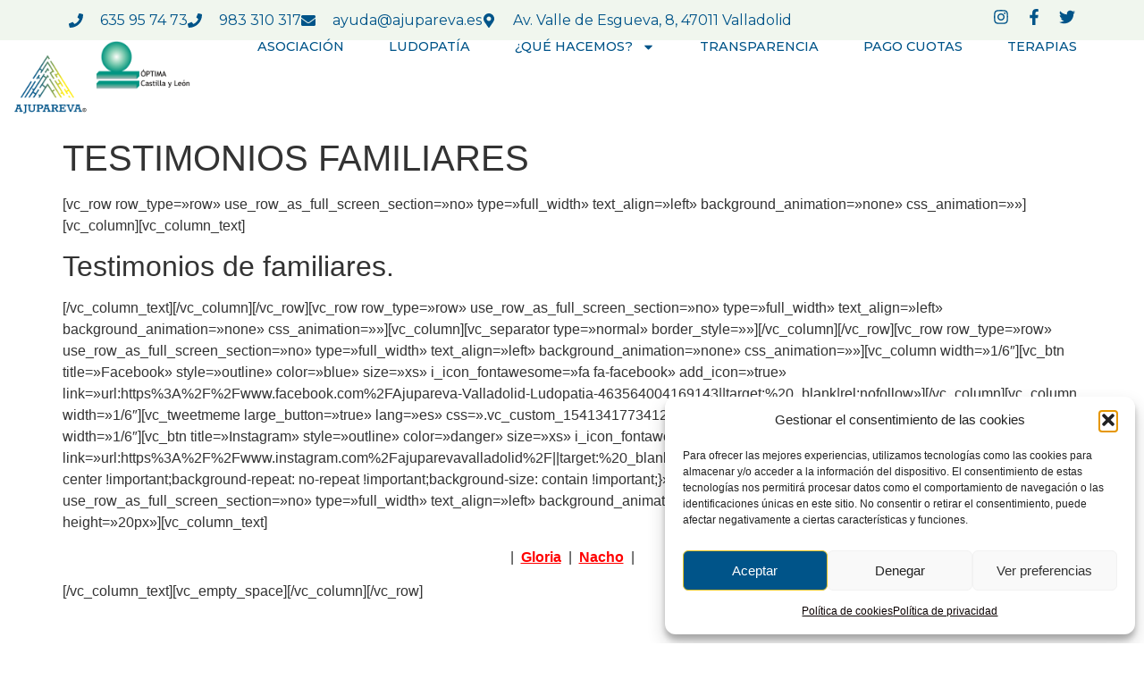

--- FILE ---
content_type: text/css
request_url: https://www.ajupareva.es/wp-content/uploads/elementor/css/post-25342.css?ver=1768251114
body_size: 1851
content:
.elementor-25342 .elementor-element.elementor-element-16ea6f74{--display:flex;--min-height:45px;--flex-direction:row;--container-widget-width:calc( ( 1 - var( --container-widget-flex-grow ) ) * 100% );--container-widget-height:100%;--container-widget-flex-grow:1;--container-widget-align-self:stretch;--flex-wrap-mobile:wrap;--justify-content:space-between;--align-items:center;--padding-top:0%;--padding-bottom:0%;--padding-left:6%;--padding-right:6%;}.elementor-25342 .elementor-element.elementor-element-16ea6f74:not(.elementor-motion-effects-element-type-background), .elementor-25342 .elementor-element.elementor-element-16ea6f74 > .elementor-motion-effects-container > .elementor-motion-effects-layer{background-color:var( --e-global-color-a115014 );}.elementor-widget-icon-list .elementor-icon-list-item:not(:last-child):after{border-color:var( --e-global-color-text );}.elementor-widget-icon-list .elementor-icon-list-icon i{color:var( --e-global-color-primary );}.elementor-widget-icon-list .elementor-icon-list-icon svg{fill:var( --e-global-color-primary );}.elementor-widget-icon-list .elementor-icon-list-item > .elementor-icon-list-text, .elementor-widget-icon-list .elementor-icon-list-item > a{font-family:var( --e-global-typography-text-font-family ), Sans-serif;font-size:var( --e-global-typography-text-font-size );font-weight:var( --e-global-typography-text-font-weight );text-transform:var( --e-global-typography-text-text-transform );font-style:var( --e-global-typography-text-font-style );text-decoration:var( --e-global-typography-text-text-decoration );line-height:var( --e-global-typography-text-line-height );letter-spacing:var( --e-global-typography-text-letter-spacing );word-spacing:var( --e-global-typography-text-word-spacing );}.elementor-widget-icon-list .elementor-icon-list-text{color:var( --e-global-color-secondary );}.elementor-25342 .elementor-element.elementor-element-190df785.elementor-element{--flex-grow:0;--flex-shrink:0;}.elementor-25342 .elementor-element.elementor-element-190df785 .elementor-icon-list-items:not(.elementor-inline-items) .elementor-icon-list-item:not(:last-child){padding-block-end:calc(30px/2);}.elementor-25342 .elementor-element.elementor-element-190df785 .elementor-icon-list-items:not(.elementor-inline-items) .elementor-icon-list-item:not(:first-child){margin-block-start:calc(30px/2);}.elementor-25342 .elementor-element.elementor-element-190df785 .elementor-icon-list-items.elementor-inline-items .elementor-icon-list-item{margin-inline:calc(30px/2);}.elementor-25342 .elementor-element.elementor-element-190df785 .elementor-icon-list-items.elementor-inline-items{margin-inline:calc(-30px/2);}.elementor-25342 .elementor-element.elementor-element-190df785 .elementor-icon-list-items.elementor-inline-items .elementor-icon-list-item:after{inset-inline-end:calc(-30px/2);}.elementor-25342 .elementor-element.elementor-element-190df785 .elementor-icon-list-icon i{color:var( --e-global-color-primary );transition:color 0.3s;}.elementor-25342 .elementor-element.elementor-element-190df785 .elementor-icon-list-icon svg{fill:var( --e-global-color-primary );transition:fill 0.3s;}.elementor-25342 .elementor-element.elementor-element-190df785{--e-icon-list-icon-size:16px;--icon-vertical-offset:0px;}.elementor-25342 .elementor-element.elementor-element-190df785 .elementor-icon-list-icon{padding-inline-end:10px;}.elementor-25342 .elementor-element.elementor-element-190df785 .elementor-icon-list-item > .elementor-icon-list-text, .elementor-25342 .elementor-element.elementor-element-190df785 .elementor-icon-list-item > a{font-family:"Montserrat", Sans-serif;font-size:16px;font-weight:400;font-style:normal;text-decoration:none;line-height:1em;letter-spacing:0px;word-spacing:0em;}.elementor-25342 .elementor-element.elementor-element-190df785 .elementor-icon-list-text{color:var( --e-global-color-primary );transition:color 0.3s;}.elementor-25342 .elementor-element.elementor-element-b5fff6c{--grid-template-columns:repeat(0, auto);--icon-size:18px;--grid-column-gap:15px;--grid-row-gap:0px;}.elementor-25342 .elementor-element.elementor-element-b5fff6c .elementor-widget-container{text-align:center;}.elementor-25342 .elementor-element.elementor-element-b5fff6c .elementor-social-icon{background-color:var( --e-global-color-184e34a );--icon-padding:0em;}.elementor-25342 .elementor-element.elementor-element-b5fff6c .elementor-social-icon i{color:var( --e-global-color-primary );}.elementor-25342 .elementor-element.elementor-element-b5fff6c .elementor-social-icon svg{fill:var( --e-global-color-primary );}.elementor-25342 .elementor-element.elementor-element-b5fff6c .elementor-social-icon:hover i{color:var( --e-global-color-accent );}.elementor-25342 .elementor-element.elementor-element-b5fff6c .elementor-social-icon:hover svg{fill:var( --e-global-color-accent );}.elementor-25342 .elementor-element.elementor-element-a8509d1{--display:flex;--min-height:60px;--flex-direction:row;--container-widget-width:initial;--container-widget-height:100%;--container-widget-flex-grow:1;--container-widget-align-self:stretch;--flex-wrap-mobile:wrap;--gap:0px 0px;--row-gap:0px;--column-gap:0px;}.elementor-25342 .elementor-element.elementor-element-a8509d1:not(.elementor-motion-effects-element-type-background), .elementor-25342 .elementor-element.elementor-element-a8509d1 > .elementor-motion-effects-container > .elementor-motion-effects-layer{background-color:var( --e-global-color-3206ae6 );}.elementor-25342 .elementor-element.elementor-element-fdb8a17{--display:flex;--flex-direction:column;--container-widget-width:100%;--container-widget-height:initial;--container-widget-flex-grow:0;--container-widget-align-self:initial;--flex-wrap-mobile:wrap;}.elementor-widget-theme-site-logo .widget-image-caption{color:var( --e-global-color-text );font-family:var( --e-global-typography-text-font-family ), Sans-serif;font-size:var( --e-global-typography-text-font-size );font-weight:var( --e-global-typography-text-font-weight );text-transform:var( --e-global-typography-text-text-transform );font-style:var( --e-global-typography-text-font-style );text-decoration:var( --e-global-typography-text-text-decoration );line-height:var( --e-global-typography-text-line-height );letter-spacing:var( --e-global-typography-text-letter-spacing );word-spacing:var( --e-global-typography-text-word-spacing );}.elementor-25342 .elementor-element.elementor-element-bb383cd{width:var( --container-widget-width, 100% );max-width:100%;--container-widget-width:100%;--container-widget-flex-grow:0;text-align:start;}.elementor-25342 .elementor-element.elementor-element-bb383cd.elementor-element{--flex-grow:0;--flex-shrink:0;}.elementor-25342 .elementor-element.elementor-element-bb383cd img{width:100%;max-width:100%;height:100px;object-fit:contain;object-position:center center;}.elementor-25342 .elementor-element.elementor-element-9c8e9d9{--display:flex;--flex-direction:column;--container-widget-width:100%;--container-widget-height:initial;--container-widget-flex-grow:0;--container-widget-align-self:initial;--flex-wrap-mobile:wrap;--justify-content:center;}.elementor-widget-image .widget-image-caption{color:var( --e-global-color-text );font-family:var( --e-global-typography-text-font-family ), Sans-serif;font-size:var( --e-global-typography-text-font-size );font-weight:var( --e-global-typography-text-font-weight );text-transform:var( --e-global-typography-text-text-transform );font-style:var( --e-global-typography-text-font-style );text-decoration:var( --e-global-typography-text-text-decoration );line-height:var( --e-global-typography-text-line-height );letter-spacing:var( --e-global-typography-text-letter-spacing );word-spacing:var( --e-global-typography-text-word-spacing );}.elementor-25342 .elementor-element.elementor-element-79a9612{text-align:start;}.elementor-25342 .elementor-element.elementor-element-79a9612 img{width:100%;}.elementor-25342 .elementor-element.elementor-element-b379dfa{--display:flex;--flex-direction:column;--container-widget-width:100%;--container-widget-height:initial;--container-widget-flex-grow:0;--container-widget-align-self:initial;--flex-wrap-mobile:wrap;--justify-content:center;}.elementor-widget-nav-menu .elementor-nav-menu .elementor-item{font-family:var( --e-global-typography-primary-font-family ), Sans-serif;font-size:var( --e-global-typography-primary-font-size );font-weight:var( --e-global-typography-primary-font-weight );text-transform:var( --e-global-typography-primary-text-transform );font-style:var( --e-global-typography-primary-font-style );text-decoration:var( --e-global-typography-primary-text-decoration );line-height:var( --e-global-typography-primary-line-height );letter-spacing:var( --e-global-typography-primary-letter-spacing );word-spacing:var( --e-global-typography-primary-word-spacing );}.elementor-widget-nav-menu .elementor-nav-menu--main .elementor-item{color:var( --e-global-color-text );fill:var( --e-global-color-text );}.elementor-widget-nav-menu .elementor-nav-menu--main .elementor-item:hover,
					.elementor-widget-nav-menu .elementor-nav-menu--main .elementor-item.elementor-item-active,
					.elementor-widget-nav-menu .elementor-nav-menu--main .elementor-item.highlighted,
					.elementor-widget-nav-menu .elementor-nav-menu--main .elementor-item:focus{color:var( --e-global-color-accent );fill:var( --e-global-color-accent );}.elementor-widget-nav-menu .elementor-nav-menu--main:not(.e--pointer-framed) .elementor-item:before,
					.elementor-widget-nav-menu .elementor-nav-menu--main:not(.e--pointer-framed) .elementor-item:after{background-color:var( --e-global-color-accent );}.elementor-widget-nav-menu .e--pointer-framed .elementor-item:before,
					.elementor-widget-nav-menu .e--pointer-framed .elementor-item:after{border-color:var( --e-global-color-accent );}.elementor-widget-nav-menu{--e-nav-menu-divider-color:var( --e-global-color-text );}.elementor-widget-nav-menu .elementor-nav-menu--dropdown .elementor-item, .elementor-widget-nav-menu .elementor-nav-menu--dropdown  .elementor-sub-item{font-family:var( --e-global-typography-accent-font-family ), Sans-serif;font-size:var( --e-global-typography-accent-font-size );font-weight:var( --e-global-typography-accent-font-weight );text-transform:var( --e-global-typography-accent-text-transform );font-style:var( --e-global-typography-accent-font-style );text-decoration:var( --e-global-typography-accent-text-decoration );letter-spacing:var( --e-global-typography-accent-letter-spacing );word-spacing:var( --e-global-typography-accent-word-spacing );}.elementor-25342 .elementor-element.elementor-element-9edfcc5 .elementor-menu-toggle{margin-left:auto;background-color:#ffffff;}.elementor-25342 .elementor-element.elementor-element-9edfcc5 .elementor-nav-menu .elementor-item{font-family:"Montserrat", Sans-serif;font-size:14.5px;font-weight:500;text-transform:capitalize;font-style:normal;text-decoration:none;line-height:1em;letter-spacing:0px;word-spacing:0em;}.elementor-25342 .elementor-element.elementor-element-9edfcc5 .elementor-nav-menu--main .elementor-item{color:var( --e-global-color-primary );fill:var( --e-global-color-primary );padding-left:0px;padding-right:0px;padding-top:0px;padding-bottom:0px;}.elementor-25342 .elementor-element.elementor-element-9edfcc5 .elementor-nav-menu--main .elementor-item:hover,
					.elementor-25342 .elementor-element.elementor-element-9edfcc5 .elementor-nav-menu--main .elementor-item.elementor-item-active,
					.elementor-25342 .elementor-element.elementor-element-9edfcc5 .elementor-nav-menu--main .elementor-item.highlighted,
					.elementor-25342 .elementor-element.elementor-element-9edfcc5 .elementor-nav-menu--main .elementor-item:focus{color:var( --e-global-color-accent );fill:var( --e-global-color-accent );}.elementor-25342 .elementor-element.elementor-element-9edfcc5 .elementor-nav-menu--main:not(.e--pointer-framed) .elementor-item:before,
					.elementor-25342 .elementor-element.elementor-element-9edfcc5 .elementor-nav-menu--main:not(.e--pointer-framed) .elementor-item:after{background-color:var( --e-global-color-accent );}.elementor-25342 .elementor-element.elementor-element-9edfcc5 .e--pointer-framed .elementor-item:before,
					.elementor-25342 .elementor-element.elementor-element-9edfcc5 .e--pointer-framed .elementor-item:after{border-color:var( --e-global-color-accent );}.elementor-25342 .elementor-element.elementor-element-9edfcc5 .elementor-nav-menu--main .elementor-item.elementor-item-active{color:var( --e-global-color-accent );}.elementor-25342 .elementor-element.elementor-element-9edfcc5 .elementor-nav-menu--main:not(.e--pointer-framed) .elementor-item.elementor-item-active:before,
					.elementor-25342 .elementor-element.elementor-element-9edfcc5 .elementor-nav-menu--main:not(.e--pointer-framed) .elementor-item.elementor-item-active:after{background-color:var( --e-global-color-accent );}.elementor-25342 .elementor-element.elementor-element-9edfcc5 .e--pointer-framed .elementor-item.elementor-item-active:before,
					.elementor-25342 .elementor-element.elementor-element-9edfcc5 .e--pointer-framed .elementor-item.elementor-item-active:after{border-color:var( --e-global-color-accent );}.elementor-25342 .elementor-element.elementor-element-9edfcc5 .e--pointer-framed .elementor-item:before{border-width:0px;}.elementor-25342 .elementor-element.elementor-element-9edfcc5 .e--pointer-framed.e--animation-draw .elementor-item:before{border-width:0 0 0px 0px;}.elementor-25342 .elementor-element.elementor-element-9edfcc5 .e--pointer-framed.e--animation-draw .elementor-item:after{border-width:0px 0px 0 0;}.elementor-25342 .elementor-element.elementor-element-9edfcc5 .e--pointer-framed.e--animation-corners .elementor-item:before{border-width:0px 0 0 0px;}.elementor-25342 .elementor-element.elementor-element-9edfcc5 .e--pointer-framed.e--animation-corners .elementor-item:after{border-width:0 0px 0px 0;}.elementor-25342 .elementor-element.elementor-element-9edfcc5 .e--pointer-underline .elementor-item:after,
					 .elementor-25342 .elementor-element.elementor-element-9edfcc5 .e--pointer-overline .elementor-item:before,
					 .elementor-25342 .elementor-element.elementor-element-9edfcc5 .e--pointer-double-line .elementor-item:before,
					 .elementor-25342 .elementor-element.elementor-element-9edfcc5 .e--pointer-double-line .elementor-item:after{height:0px;}.elementor-25342 .elementor-element.elementor-element-9edfcc5{--e-nav-menu-horizontal-menu-item-margin:calc( 50px / 2 );}.elementor-25342 .elementor-element.elementor-element-9edfcc5 .elementor-nav-menu--main:not(.elementor-nav-menu--layout-horizontal) .elementor-nav-menu > li:not(:last-child){margin-bottom:50px;}.elementor-25342 .elementor-element.elementor-element-9edfcc5 .elementor-nav-menu--dropdown a, .elementor-25342 .elementor-element.elementor-element-9edfcc5 .elementor-menu-toggle{color:var( --e-global-color-primary );}.elementor-25342 .elementor-element.elementor-element-9edfcc5 .elementor-nav-menu--dropdown{background-color:var( --e-global-color-55f77e1 );}.elementor-25342 .elementor-element.elementor-element-9edfcc5 .elementor-nav-menu--dropdown a:hover,
					.elementor-25342 .elementor-element.elementor-element-9edfcc5 .elementor-nav-menu--dropdown a.elementor-item-active,
					.elementor-25342 .elementor-element.elementor-element-9edfcc5 .elementor-nav-menu--dropdown a.highlighted,
					.elementor-25342 .elementor-element.elementor-element-9edfcc5 .elementor-menu-toggle:hover{color:var( --e-global-color-accent );}.elementor-25342 .elementor-element.elementor-element-9edfcc5 .elementor-nav-menu--dropdown a:hover,
					.elementor-25342 .elementor-element.elementor-element-9edfcc5 .elementor-nav-menu--dropdown a.elementor-item-active,
					.elementor-25342 .elementor-element.elementor-element-9edfcc5 .elementor-nav-menu--dropdown a.highlighted{background-color:var( --e-global-color-55f77e1 );}.elementor-25342 .elementor-element.elementor-element-9edfcc5 .elementor-nav-menu--dropdown a.elementor-item-active{color:var( --e-global-color-accent );}.elementor-25342 .elementor-element.elementor-element-9edfcc5 .elementor-nav-menu--dropdown .elementor-item, .elementor-25342 .elementor-element.elementor-element-9edfcc5 .elementor-nav-menu--dropdown  .elementor-sub-item{font-family:var( --e-global-typography-2067017-font-family ), Sans-serif;font-size:var( --e-global-typography-2067017-font-size );font-weight:var( --e-global-typography-2067017-font-weight );text-transform:var( --e-global-typography-2067017-text-transform );font-style:var( --e-global-typography-2067017-font-style );text-decoration:var( --e-global-typography-2067017-text-decoration );letter-spacing:var( --e-global-typography-2067017-letter-spacing );word-spacing:var( --e-global-typography-2067017-word-spacing );}.elementor-25342 .elementor-element.elementor-element-9edfcc5 .elementor-nav-menu--main .elementor-nav-menu--dropdown, .elementor-25342 .elementor-element.elementor-element-9edfcc5 .elementor-nav-menu__container.elementor-nav-menu--dropdown{box-shadow:0px 15px 20px 0px rgba(0,0,0,0.1);}.elementor-25342 .elementor-element.elementor-element-9edfcc5 .elementor-nav-menu--dropdown a{padding-left:10px;padding-right:10px;padding-top:20px;padding-bottom:20px;}.elementor-25342 .elementor-element.elementor-element-9edfcc5 .elementor-nav-menu--main > .elementor-nav-menu > li > .elementor-nav-menu--dropdown, .elementor-25342 .elementor-element.elementor-element-9edfcc5 .elementor-nav-menu__container.elementor-nav-menu--dropdown{margin-top:15px !important;}.elementor-25342 .elementor-element.elementor-element-9edfcc5 div.elementor-menu-toggle{color:#16163f;}.elementor-25342 .elementor-element.elementor-element-9edfcc5 div.elementor-menu-toggle svg{fill:#16163f;}@media(max-width:1024px){.elementor-widget-icon-list .elementor-icon-list-item > .elementor-icon-list-text, .elementor-widget-icon-list .elementor-icon-list-item > a{font-size:var( --e-global-typography-text-font-size );line-height:var( --e-global-typography-text-line-height );letter-spacing:var( --e-global-typography-text-letter-spacing );word-spacing:var( --e-global-typography-text-word-spacing );}.elementor-25342 .elementor-element.elementor-element-190df785{width:var( --container-widget-width, 551.74px );max-width:551.74px;--container-widget-width:551.74px;--container-widget-flex-grow:0;--e-icon-list-icon-size:14px;}.elementor-25342 .elementor-element.elementor-element-190df785 .elementor-icon-list-items:not(.elementor-inline-items) .elementor-icon-list-item:not(:last-child){padding-block-end:calc(18px/2);}.elementor-25342 .elementor-element.elementor-element-190df785 .elementor-icon-list-items:not(.elementor-inline-items) .elementor-icon-list-item:not(:first-child){margin-block-start:calc(18px/2);}.elementor-25342 .elementor-element.elementor-element-190df785 .elementor-icon-list-items.elementor-inline-items .elementor-icon-list-item{margin-inline:calc(18px/2);}.elementor-25342 .elementor-element.elementor-element-190df785 .elementor-icon-list-items.elementor-inline-items{margin-inline:calc(-18px/2);}.elementor-25342 .elementor-element.elementor-element-190df785 .elementor-icon-list-items.elementor-inline-items .elementor-icon-list-item:after{inset-inline-end:calc(-18px/2);}.elementor-25342 .elementor-element.elementor-element-190df785 .elementor-icon-list-item > .elementor-icon-list-text, .elementor-25342 .elementor-element.elementor-element-190df785 .elementor-icon-list-item > a{font-size:14px;line-height:2em;}.elementor-25342 .elementor-element.elementor-element-b5fff6c{--icon-size:14px;}.elementor-widget-theme-site-logo .widget-image-caption{font-size:var( --e-global-typography-text-font-size );line-height:var( --e-global-typography-text-line-height );letter-spacing:var( --e-global-typography-text-letter-spacing );word-spacing:var( --e-global-typography-text-word-spacing );}.elementor-25342 .elementor-element.elementor-element-bb383cd{width:initial;max-width:initial;}.elementor-25342 .elementor-element.elementor-element-bb383cd img{height:114px;}.elementor-25342 .elementor-element.elementor-element-9c8e9d9{--justify-content:center;}.elementor-widget-image .widget-image-caption{font-size:var( --e-global-typography-text-font-size );line-height:var( --e-global-typography-text-line-height );letter-spacing:var( --e-global-typography-text-letter-spacing );word-spacing:var( --e-global-typography-text-word-spacing );}.elementor-widget-nav-menu .elementor-nav-menu .elementor-item{font-size:var( --e-global-typography-primary-font-size );line-height:var( --e-global-typography-primary-line-height );letter-spacing:var( --e-global-typography-primary-letter-spacing );word-spacing:var( --e-global-typography-primary-word-spacing );}.elementor-widget-nav-menu .elementor-nav-menu--dropdown .elementor-item, .elementor-widget-nav-menu .elementor-nav-menu--dropdown  .elementor-sub-item{font-size:var( --e-global-typography-accent-font-size );letter-spacing:var( --e-global-typography-accent-letter-spacing );word-spacing:var( --e-global-typography-accent-word-spacing );}.elementor-25342 .elementor-element.elementor-element-9edfcc5 > .elementor-widget-container{margin:0px 5px 0px 0px;}.elementor-25342 .elementor-element.elementor-element-9edfcc5 .elementor-nav-menu .elementor-item{font-size:14px;}.elementor-25342 .elementor-element.elementor-element-9edfcc5 .elementor-nav-menu--dropdown .elementor-item, .elementor-25342 .elementor-element.elementor-element-9edfcc5 .elementor-nav-menu--dropdown  .elementor-sub-item{font-size:var( --e-global-typography-2067017-font-size );letter-spacing:var( --e-global-typography-2067017-letter-spacing );word-spacing:var( --e-global-typography-2067017-word-spacing );}.elementor-25342 .elementor-element.elementor-element-9edfcc5 .elementor-nav-menu--main > .elementor-nav-menu > li > .elementor-nav-menu--dropdown, .elementor-25342 .elementor-element.elementor-element-9edfcc5 .elementor-nav-menu__container.elementor-nav-menu--dropdown{margin-top:20px !important;}}@media(max-width:767px){.elementor-25342 .elementor-element.elementor-element-16ea6f74{--flex-direction:column-reverse;--container-widget-width:100%;--container-widget-height:initial;--container-widget-flex-grow:0;--container-widget-align-self:initial;--flex-wrap-mobile:wrap;--justify-content:center;--padding-top:4%;--padding-bottom:4%;--padding-left:6%;--padding-right:6%;}.elementor-widget-icon-list .elementor-icon-list-item > .elementor-icon-list-text, .elementor-widget-icon-list .elementor-icon-list-item > a{font-size:var( --e-global-typography-text-font-size );line-height:var( --e-global-typography-text-line-height );letter-spacing:var( --e-global-typography-text-letter-spacing );word-spacing:var( --e-global-typography-text-word-spacing );}.elementor-25342 .elementor-element.elementor-element-190df785{--e-icon-list-icon-size:12px;}.elementor-25342 .elementor-element.elementor-element-190df785 .elementor-icon-list-item > .elementor-icon-list-text, .elementor-25342 .elementor-element.elementor-element-190df785 .elementor-icon-list-item > a{line-height:2em;}.elementor-25342 .elementor-element.elementor-element-fdb8a17{--width:30%;}.elementor-widget-theme-site-logo .widget-image-caption{font-size:var( --e-global-typography-text-font-size );line-height:var( --e-global-typography-text-line-height );letter-spacing:var( --e-global-typography-text-letter-spacing );word-spacing:var( --e-global-typography-text-word-spacing );}.elementor-25342 .elementor-element.elementor-element-bb383cd{width:var( --container-widget-width, 100% );max-width:100%;--container-widget-width:100%;--container-widget-flex-grow:0;}.elementor-25342 .elementor-element.elementor-element-bb383cd img{height:90px;}.elementor-25342 .elementor-element.elementor-element-9c8e9d9{--width:30%;--justify-content:center;}.elementor-widget-image .widget-image-caption{font-size:var( --e-global-typography-text-font-size );line-height:var( --e-global-typography-text-line-height );letter-spacing:var( --e-global-typography-text-letter-spacing );word-spacing:var( --e-global-typography-text-word-spacing );}.elementor-25342 .elementor-element.elementor-element-b379dfa{--width:40%;}.elementor-widget-nav-menu .elementor-nav-menu .elementor-item{font-size:var( --e-global-typography-primary-font-size );line-height:var( --e-global-typography-primary-line-height );letter-spacing:var( --e-global-typography-primary-letter-spacing );word-spacing:var( --e-global-typography-primary-word-spacing );}.elementor-widget-nav-menu .elementor-nav-menu--dropdown .elementor-item, .elementor-widget-nav-menu .elementor-nav-menu--dropdown  .elementor-sub-item{font-size:var( --e-global-typography-accent-font-size );letter-spacing:var( --e-global-typography-accent-letter-spacing );word-spacing:var( --e-global-typography-accent-word-spacing );}.elementor-25342 .elementor-element.elementor-element-9edfcc5 > .elementor-widget-container{margin:0px 5px 0px 0px;}.elementor-25342 .elementor-element.elementor-element-9edfcc5 .elementor-nav-menu--dropdown .elementor-item, .elementor-25342 .elementor-element.elementor-element-9edfcc5 .elementor-nav-menu--dropdown  .elementor-sub-item{font-size:var( --e-global-typography-2067017-font-size );letter-spacing:var( --e-global-typography-2067017-letter-spacing );word-spacing:var( --e-global-typography-2067017-word-spacing );}.elementor-25342 .elementor-element.elementor-element-9edfcc5 .elementor-nav-menu--dropdown a{padding-top:24px;padding-bottom:24px;}.elementor-25342 .elementor-element.elementor-element-9edfcc5 .elementor-nav-menu--main > .elementor-nav-menu > li > .elementor-nav-menu--dropdown, .elementor-25342 .elementor-element.elementor-element-9edfcc5 .elementor-nav-menu__container.elementor-nav-menu--dropdown{margin-top:13px !important;}}@media(min-width:768px){.elementor-25342 .elementor-element.elementor-element-a8509d1{--content-width:1600px;}.elementor-25342 .elementor-element.elementor-element-fdb8a17{--width:10%;}.elementor-25342 .elementor-element.elementor-element-9c8e9d9{--width:10%;}.elementor-25342 .elementor-element.elementor-element-b379dfa{--width:100%;}}@media(max-width:1024px) and (min-width:768px){.elementor-25342 .elementor-element.elementor-element-fdb8a17{--width:20%;}.elementor-25342 .elementor-element.elementor-element-9c8e9d9{--width:20%;}}

--- FILE ---
content_type: text/css
request_url: https://www.ajupareva.es/wp-content/uploads/elementor/css/post-25338.css?ver=1768251114
body_size: 1637
content:
.elementor-25338 .elementor-element.elementor-element-6bff2755{--display:flex;--flex-direction:row;--container-widget-width:calc( ( 1 - var( --container-widget-flex-grow ) ) * 100% );--container-widget-height:100%;--container-widget-flex-grow:1;--container-widget-align-self:stretch;--flex-wrap-mobile:wrap;--align-items:stretch;--gap:100px 100px;--row-gap:100px;--column-gap:100px;--margin-top:5%;--margin-bottom:0%;--margin-left:0%;--margin-right:0%;--padding-top:0%;--padding-bottom:0%;--padding-left:6%;--padding-right:6%;}.elementor-25338 .elementor-element.elementor-element-5d01764c{--display:flex;--gap:50px 50px;--row-gap:50px;--column-gap:50px;}.elementor-widget-theme-site-logo .widget-image-caption{color:var( --e-global-color-text );font-family:var( --e-global-typography-text-font-family ), Sans-serif;font-size:var( --e-global-typography-text-font-size );font-weight:var( --e-global-typography-text-font-weight );text-transform:var( --e-global-typography-text-text-transform );font-style:var( --e-global-typography-text-font-style );text-decoration:var( --e-global-typography-text-text-decoration );line-height:var( --e-global-typography-text-line-height );letter-spacing:var( --e-global-typography-text-letter-spacing );word-spacing:var( --e-global-typography-text-word-spacing );}.elementor-25338 .elementor-element.elementor-element-1bfe39c1{text-align:start;}.elementor-25338 .elementor-element.elementor-element-1bfe39c1 img{width:100%;height:100px;object-fit:contain;object-position:center center;}.elementor-25338 .elementor-element.elementor-element-34e464ab{--display:flex;--flex-direction:column;--container-widget-width:100%;--container-widget-height:initial;--container-widget-flex-grow:0;--container-widget-align-self:initial;--flex-wrap-mobile:wrap;}.elementor-widget-heading .elementor-heading-title{font-family:var( --e-global-typography-primary-font-family ), Sans-serif;font-size:var( --e-global-typography-primary-font-size );font-weight:var( --e-global-typography-primary-font-weight );text-transform:var( --e-global-typography-primary-text-transform );font-style:var( --e-global-typography-primary-font-style );text-decoration:var( --e-global-typography-primary-text-decoration );line-height:var( --e-global-typography-primary-line-height );letter-spacing:var( --e-global-typography-primary-letter-spacing );word-spacing:var( --e-global-typography-primary-word-spacing );color:var( --e-global-color-primary );}.elementor-25338 .elementor-element.elementor-element-4344164b{text-align:start;}.elementor-25338 .elementor-element.elementor-element-4344164b .elementor-heading-title{font-family:var( --e-global-typography-ec05ce0-font-family ), Sans-serif;font-size:var( --e-global-typography-ec05ce0-font-size );font-weight:var( --e-global-typography-ec05ce0-font-weight );text-transform:var( --e-global-typography-ec05ce0-text-transform );font-style:var( --e-global-typography-ec05ce0-font-style );text-decoration:var( --e-global-typography-ec05ce0-text-decoration );line-height:var( --e-global-typography-ec05ce0-line-height );letter-spacing:var( --e-global-typography-ec05ce0-letter-spacing );word-spacing:var( --e-global-typography-ec05ce0-word-spacing );color:var( --e-global-color-primary );}.elementor-widget-icon-list .elementor-icon-list-item:not(:last-child):after{border-color:var( --e-global-color-text );}.elementor-widget-icon-list .elementor-icon-list-icon i{color:var( --e-global-color-primary );}.elementor-widget-icon-list .elementor-icon-list-icon svg{fill:var( --e-global-color-primary );}.elementor-widget-icon-list .elementor-icon-list-item > .elementor-icon-list-text, .elementor-widget-icon-list .elementor-icon-list-item > a{font-family:var( --e-global-typography-text-font-family ), Sans-serif;font-size:var( --e-global-typography-text-font-size );font-weight:var( --e-global-typography-text-font-weight );text-transform:var( --e-global-typography-text-text-transform );font-style:var( --e-global-typography-text-font-style );text-decoration:var( --e-global-typography-text-text-decoration );line-height:var( --e-global-typography-text-line-height );letter-spacing:var( --e-global-typography-text-letter-spacing );word-spacing:var( --e-global-typography-text-word-spacing );}.elementor-widget-icon-list .elementor-icon-list-text{color:var( --e-global-color-secondary );}.elementor-25338 .elementor-element.elementor-element-1f9c8863 .elementor-icon-list-items:not(.elementor-inline-items) .elementor-icon-list-item:not(:last-child){padding-block-end:calc(20px/2);}.elementor-25338 .elementor-element.elementor-element-1f9c8863 .elementor-icon-list-items:not(.elementor-inline-items) .elementor-icon-list-item:not(:first-child){margin-block-start:calc(20px/2);}.elementor-25338 .elementor-element.elementor-element-1f9c8863 .elementor-icon-list-items.elementor-inline-items .elementor-icon-list-item{margin-inline:calc(20px/2);}.elementor-25338 .elementor-element.elementor-element-1f9c8863 .elementor-icon-list-items.elementor-inline-items{margin-inline:calc(-20px/2);}.elementor-25338 .elementor-element.elementor-element-1f9c8863 .elementor-icon-list-items.elementor-inline-items .elementor-icon-list-item:after{inset-inline-end:calc(-20px/2);}.elementor-25338 .elementor-element.elementor-element-1f9c8863 .elementor-icon-list-icon i{transition:color 0.3s;}.elementor-25338 .elementor-element.elementor-element-1f9c8863 .elementor-icon-list-icon svg{transition:fill 0.3s;}.elementor-25338 .elementor-element.elementor-element-1f9c8863 .elementor-icon-list-icon{padding-inline-end:0px;}.elementor-25338 .elementor-element.elementor-element-1f9c8863{--icon-vertical-offset:0px;}.elementor-25338 .elementor-element.elementor-element-1f9c8863 .elementor-icon-list-item > .elementor-icon-list-text, .elementor-25338 .elementor-element.elementor-element-1f9c8863 .elementor-icon-list-item > a{font-family:var( --e-global-typography-2067017-font-family ), Sans-serif;font-size:var( --e-global-typography-2067017-font-size );font-weight:var( --e-global-typography-2067017-font-weight );text-transform:var( --e-global-typography-2067017-text-transform );font-style:var( --e-global-typography-2067017-font-style );text-decoration:var( --e-global-typography-2067017-text-decoration );line-height:var( --e-global-typography-2067017-line-height );letter-spacing:var( --e-global-typography-2067017-letter-spacing );word-spacing:var( --e-global-typography-2067017-word-spacing );}.elementor-25338 .elementor-element.elementor-element-1f9c8863 .elementor-icon-list-text{color:var( --e-global-color-text );transition:color 0.3s;}.elementor-25338 .elementor-element.elementor-element-383889e8{--display:flex;--flex-direction:column;--container-widget-width:100%;--container-widget-height:initial;--container-widget-flex-grow:0;--container-widget-align-self:initial;--flex-wrap-mobile:wrap;}.elementor-25338 .elementor-element.elementor-element-6b3da352{text-align:start;}.elementor-25338 .elementor-element.elementor-element-6b3da352 .elementor-heading-title{font-family:var( --e-global-typography-ec05ce0-font-family ), Sans-serif;font-size:var( --e-global-typography-ec05ce0-font-size );font-weight:var( --e-global-typography-ec05ce0-font-weight );text-transform:var( --e-global-typography-ec05ce0-text-transform );font-style:var( --e-global-typography-ec05ce0-font-style );text-decoration:var( --e-global-typography-ec05ce0-text-decoration );line-height:var( --e-global-typography-ec05ce0-line-height );letter-spacing:var( --e-global-typography-ec05ce0-letter-spacing );word-spacing:var( --e-global-typography-ec05ce0-word-spacing );color:var( --e-global-color-primary );}.elementor-25338 .elementor-element.elementor-element-3d11fe2 .elementor-icon-list-items:not(.elementor-inline-items) .elementor-icon-list-item:not(:last-child){padding-block-end:calc(20px/2);}.elementor-25338 .elementor-element.elementor-element-3d11fe2 .elementor-icon-list-items:not(.elementor-inline-items) .elementor-icon-list-item:not(:first-child){margin-block-start:calc(20px/2);}.elementor-25338 .elementor-element.elementor-element-3d11fe2 .elementor-icon-list-items.elementor-inline-items .elementor-icon-list-item{margin-inline:calc(20px/2);}.elementor-25338 .elementor-element.elementor-element-3d11fe2 .elementor-icon-list-items.elementor-inline-items{margin-inline:calc(-20px/2);}.elementor-25338 .elementor-element.elementor-element-3d11fe2 .elementor-icon-list-items.elementor-inline-items .elementor-icon-list-item:after{inset-inline-end:calc(-20px/2);}.elementor-25338 .elementor-element.elementor-element-3d11fe2 .elementor-icon-list-icon i{transition:color 0.3s;}.elementor-25338 .elementor-element.elementor-element-3d11fe2 .elementor-icon-list-icon svg{transition:fill 0.3s;}.elementor-25338 .elementor-element.elementor-element-3d11fe2 .elementor-icon-list-icon{padding-inline-end:0px;}.elementor-25338 .elementor-element.elementor-element-3d11fe2{--icon-vertical-offset:0px;}.elementor-25338 .elementor-element.elementor-element-3d11fe2 .elementor-icon-list-item > .elementor-icon-list-text, .elementor-25338 .elementor-element.elementor-element-3d11fe2 .elementor-icon-list-item > a{font-family:var( --e-global-typography-2067017-font-family ), Sans-serif;font-size:var( --e-global-typography-2067017-font-size );font-weight:var( --e-global-typography-2067017-font-weight );text-transform:var( --e-global-typography-2067017-text-transform );font-style:var( --e-global-typography-2067017-font-style );text-decoration:var( --e-global-typography-2067017-text-decoration );line-height:var( --e-global-typography-2067017-line-height );letter-spacing:var( --e-global-typography-2067017-letter-spacing );word-spacing:var( --e-global-typography-2067017-word-spacing );}.elementor-25338 .elementor-element.elementor-element-3d11fe2 .elementor-icon-list-text{color:var( --e-global-color-text );transition:color 0.3s;}.elementor-25338 .elementor-element.elementor-element-4e84c00{--display:flex;--flex-direction:column;--container-widget-width:100%;--container-widget-height:initial;--container-widget-flex-grow:0;--container-widget-align-self:initial;--flex-wrap-mobile:wrap;}.elementor-25338 .elementor-element.elementor-element-5f057df{text-align:start;}.elementor-25338 .elementor-element.elementor-element-5f057df .elementor-heading-title{font-family:var( --e-global-typography-ec05ce0-font-family ), Sans-serif;font-size:var( --e-global-typography-ec05ce0-font-size );font-weight:var( --e-global-typography-ec05ce0-font-weight );text-transform:var( --e-global-typography-ec05ce0-text-transform );font-style:var( --e-global-typography-ec05ce0-font-style );text-decoration:var( --e-global-typography-ec05ce0-text-decoration );line-height:var( --e-global-typography-ec05ce0-line-height );letter-spacing:var( --e-global-typography-ec05ce0-letter-spacing );word-spacing:var( --e-global-typography-ec05ce0-word-spacing );color:var( --e-global-color-primary );}.elementor-25338 .elementor-element.elementor-element-8ef8531 .elementor-icon-list-items:not(.elementor-inline-items) .elementor-icon-list-item:not(:last-child){padding-block-end:calc(20px/2);}.elementor-25338 .elementor-element.elementor-element-8ef8531 .elementor-icon-list-items:not(.elementor-inline-items) .elementor-icon-list-item:not(:first-child){margin-block-start:calc(20px/2);}.elementor-25338 .elementor-element.elementor-element-8ef8531 .elementor-icon-list-items.elementor-inline-items .elementor-icon-list-item{margin-inline:calc(20px/2);}.elementor-25338 .elementor-element.elementor-element-8ef8531 .elementor-icon-list-items.elementor-inline-items{margin-inline:calc(-20px/2);}.elementor-25338 .elementor-element.elementor-element-8ef8531 .elementor-icon-list-items.elementor-inline-items .elementor-icon-list-item:after{inset-inline-end:calc(-20px/2);}.elementor-25338 .elementor-element.elementor-element-8ef8531 .elementor-icon-list-icon i{transition:color 0.3s;}.elementor-25338 .elementor-element.elementor-element-8ef8531 .elementor-icon-list-icon svg{transition:fill 0.3s;}.elementor-25338 .elementor-element.elementor-element-8ef8531 .elementor-icon-list-icon{padding-inline-end:0px;}.elementor-25338 .elementor-element.elementor-element-8ef8531{--icon-vertical-offset:0px;}.elementor-25338 .elementor-element.elementor-element-8ef8531 .elementor-icon-list-item > .elementor-icon-list-text, .elementor-25338 .elementor-element.elementor-element-8ef8531 .elementor-icon-list-item > a{font-family:var( --e-global-typography-2067017-font-family ), Sans-serif;font-size:var( --e-global-typography-2067017-font-size );font-weight:var( --e-global-typography-2067017-font-weight );text-transform:var( --e-global-typography-2067017-text-transform );font-style:var( --e-global-typography-2067017-font-style );text-decoration:var( --e-global-typography-2067017-text-decoration );line-height:var( --e-global-typography-2067017-line-height );letter-spacing:var( --e-global-typography-2067017-letter-spacing );word-spacing:var( --e-global-typography-2067017-word-spacing );}.elementor-25338 .elementor-element.elementor-element-8ef8531 .elementor-icon-list-text{color:var( --e-global-color-text );transition:color 0.3s;}.elementor-25338 .elementor-element.elementor-element-63d72035{--display:flex;--flex-direction:column;--container-widget-width:100%;--container-widget-height:initial;--container-widget-flex-grow:0;--container-widget-align-self:initial;--flex-wrap-mobile:wrap;}.elementor-25338 .elementor-element.elementor-element-2e3ccad6{text-align:start;}.elementor-25338 .elementor-element.elementor-element-2e3ccad6 .elementor-heading-title{font-family:var( --e-global-typography-ec05ce0-font-family ), Sans-serif;font-size:var( --e-global-typography-ec05ce0-font-size );font-weight:var( --e-global-typography-ec05ce0-font-weight );text-transform:var( --e-global-typography-ec05ce0-text-transform );font-style:var( --e-global-typography-ec05ce0-font-style );text-decoration:var( --e-global-typography-ec05ce0-text-decoration );line-height:var( --e-global-typography-ec05ce0-line-height );letter-spacing:var( --e-global-typography-ec05ce0-letter-spacing );word-spacing:var( --e-global-typography-ec05ce0-word-spacing );color:var( --e-global-color-primary );}.elementor-25338 .elementor-element.elementor-element-5db64443 .elementor-icon-list-items:not(.elementor-inline-items) .elementor-icon-list-item:not(:last-child){padding-block-end:calc(20px/2);}.elementor-25338 .elementor-element.elementor-element-5db64443 .elementor-icon-list-items:not(.elementor-inline-items) .elementor-icon-list-item:not(:first-child){margin-block-start:calc(20px/2);}.elementor-25338 .elementor-element.elementor-element-5db64443 .elementor-icon-list-items.elementor-inline-items .elementor-icon-list-item{margin-inline:calc(20px/2);}.elementor-25338 .elementor-element.elementor-element-5db64443 .elementor-icon-list-items.elementor-inline-items{margin-inline:calc(-20px/2);}.elementor-25338 .elementor-element.elementor-element-5db64443 .elementor-icon-list-items.elementor-inline-items .elementor-icon-list-item:after{inset-inline-end:calc(-20px/2);}.elementor-25338 .elementor-element.elementor-element-5db64443 .elementor-icon-list-icon i{transition:color 0.3s;}.elementor-25338 .elementor-element.elementor-element-5db64443 .elementor-icon-list-icon svg{transition:fill 0.3s;}.elementor-25338 .elementor-element.elementor-element-5db64443 .elementor-icon-list-icon{padding-inline-end:0px;}.elementor-25338 .elementor-element.elementor-element-5db64443{--icon-vertical-offset:0px;}.elementor-25338 .elementor-element.elementor-element-5db64443 .elementor-icon-list-item > .elementor-icon-list-text, .elementor-25338 .elementor-element.elementor-element-5db64443 .elementor-icon-list-item > a{font-family:"Montserrat", Sans-serif;font-size:16px;font-weight:400;font-style:normal;text-decoration:none;line-height:1em;letter-spacing:0px;word-spacing:0em;}.elementor-25338 .elementor-element.elementor-element-5db64443 .elementor-icon-list-text{color:var( --e-global-color-text );transition:color 0.3s;}.elementor-25338 .elementor-element.elementor-element-20ff414{--display:flex;--flex-direction:row;--container-widget-width:initial;--container-widget-height:100%;--container-widget-flex-grow:1;--container-widget-align-self:stretch;--flex-wrap-mobile:wrap;--gap:0px 0px;--row-gap:0px;--column-gap:0px;--margin-top:50px;--margin-bottom:0px;--margin-left:0px;--margin-right:0px;}.elementor-25338 .elementor-element.elementor-element-20ff414:not(.elementor-motion-effects-element-type-background), .elementor-25338 .elementor-element.elementor-element-20ff414 > .elementor-motion-effects-container > .elementor-motion-effects-layer{background-color:#94C18A24;}.elementor-25338 .elementor-element.elementor-element-47a1a76{--display:flex;--flex-direction:column;--container-widget-width:100%;--container-widget-height:initial;--container-widget-flex-grow:0;--container-widget-align-self:initial;--flex-wrap-mobile:wrap;--justify-content:center;}.elementor-25338 .elementor-element.elementor-element-902b28e > .elementor-widget-container{margin:30px 0px 0px 0px;}.elementor-25338 .elementor-element.elementor-element-902b28e{text-align:center;}.elementor-25338 .elementor-element.elementor-element-902b28e .elementor-heading-title{font-family:"Montserrat", Sans-serif;font-size:16px;font-weight:400;text-transform:capitalize;font-style:normal;text-decoration:none;line-height:1em;letter-spacing:0px;word-spacing:0em;}.elementor-25338 .elementor-element.elementor-element-5b40707{--display:flex;--flex-direction:column;--container-widget-width:100%;--container-widget-height:initial;--container-widget-flex-grow:0;--container-widget-align-self:initial;--flex-wrap-mobile:wrap;--justify-content:center;}.elementor-25338 .elementor-element.elementor-element-6979ff2 > .elementor-widget-container{margin:30px 0px 0px 0px;}.elementor-25338 .elementor-element.elementor-element-6979ff2{text-align:center;}.elementor-25338 .elementor-element.elementor-element-6979ff2 .elementor-heading-title{font-family:"Montserrat", Sans-serif;font-size:16px;font-weight:400;text-transform:capitalize;font-style:normal;text-decoration:none;line-height:1em;letter-spacing:0px;word-spacing:0em;}.elementor-25338 .elementor-element.elementor-element-15157e1{--display:flex;--flex-direction:column;--container-widget-width:100%;--container-widget-height:initial;--container-widget-flex-grow:0;--container-widget-align-self:initial;--flex-wrap-mobile:wrap;--justify-content:center;}.elementor-25338 .elementor-element.elementor-element-6d506c9 > .elementor-widget-container{margin:30px 0px 0px 0px;}.elementor-25338 .elementor-element.elementor-element-6d506c9{text-align:center;}.elementor-25338 .elementor-element.elementor-element-6d506c9 .elementor-heading-title{font-family:"Montserrat", Sans-serif;font-size:16px;font-weight:400;text-transform:capitalize;font-style:normal;text-decoration:none;line-height:1em;letter-spacing:0px;word-spacing:0em;}.elementor-25338 .elementor-element.elementor-element-62cec3a{--display:flex;--min-height:37px;--flex-direction:column;--container-widget-width:100%;--container-widget-height:initial;--container-widget-flex-grow:0;--container-widget-align-self:initial;--flex-wrap-mobile:wrap;--justify-content:center;--margin-top:0%;--margin-bottom:0%;--margin-left:0%;--margin-right:0%;--padding-top:0%;--padding-bottom:0%;--padding-left:6%;--padding-right:6%;}.elementor-25338 .elementor-element.elementor-element-62cec3a:not(.elementor-motion-effects-element-type-background), .elementor-25338 .elementor-element.elementor-element-62cec3a > .elementor-motion-effects-container > .elementor-motion-effects-layer{background-color:#94C18A24;}.elementor-25338 .elementor-element.elementor-element-dc779d6 > .elementor-widget-container{margin:30px 0px 0px 0px;}.elementor-25338 .elementor-element.elementor-element-dc779d6{text-align:center;}.elementor-25338 .elementor-element.elementor-element-dc779d6 .elementor-heading-title{font-family:"Montserrat", Sans-serif;font-size:16px;font-weight:400;text-transform:capitalize;font-style:normal;text-decoration:none;line-height:1em;letter-spacing:0px;word-spacing:0em;}.elementor-widget-text-editor{font-family:var( --e-global-typography-text-font-family ), Sans-serif;font-size:var( --e-global-typography-text-font-size );font-weight:var( --e-global-typography-text-font-weight );text-transform:var( --e-global-typography-text-text-transform );font-style:var( --e-global-typography-text-font-style );text-decoration:var( --e-global-typography-text-text-decoration );line-height:var( --e-global-typography-text-line-height );letter-spacing:var( --e-global-typography-text-letter-spacing );word-spacing:var( --e-global-typography-text-word-spacing );color:var( --e-global-color-text );}.elementor-widget-text-editor.elementor-drop-cap-view-stacked .elementor-drop-cap{background-color:var( --e-global-color-primary );}.elementor-widget-text-editor.elementor-drop-cap-view-framed .elementor-drop-cap, .elementor-widget-text-editor.elementor-drop-cap-view-default .elementor-drop-cap{color:var( --e-global-color-primary );border-color:var( --e-global-color-primary );}.elementor-25338 .elementor-element.elementor-element-b2c6b65 > .elementor-widget-container{margin:0px 0px 10px 0px;}.elementor-25338 .elementor-element.elementor-element-b2c6b65{font-family:"Montserrat", Sans-serif;font-size:15px;font-weight:400;text-transform:none;font-style:normal;text-decoration:none;line-height:1.5em;letter-spacing:0px;word-spacing:0em;color:var( --e-global-color-primary );}@media(max-width:1024px){.elementor-25338 .elementor-element.elementor-element-6bff2755{--flex-wrap:wrap;}.elementor-25338 .elementor-element.elementor-element-5d01764c{--gap:30px 30px;--row-gap:30px;--column-gap:30px;}.elementor-25338 .elementor-element.elementor-element-5d01764c.e-con{--order:99999 /* order end hack */;}.elementor-widget-theme-site-logo .widget-image-caption{font-size:var( --e-global-typography-text-font-size );line-height:var( --e-global-typography-text-line-height );letter-spacing:var( --e-global-typography-text-letter-spacing );word-spacing:var( --e-global-typography-text-word-spacing );}.elementor-25338 .elementor-element.elementor-element-1bfe39c1{text-align:center;}.elementor-25338 .elementor-element.elementor-element-1bfe39c1 img{height:35px;}.elementor-widget-heading .elementor-heading-title{font-size:var( --e-global-typography-primary-font-size );line-height:var( --e-global-typography-primary-line-height );letter-spacing:var( --e-global-typography-primary-letter-spacing );word-spacing:var( --e-global-typography-primary-word-spacing );}.elementor-25338 .elementor-element.elementor-element-4344164b{text-align:start;}.elementor-25338 .elementor-element.elementor-element-4344164b .elementor-heading-title{font-size:var( --e-global-typography-ec05ce0-font-size );line-height:var( --e-global-typography-ec05ce0-line-height );letter-spacing:var( --e-global-typography-ec05ce0-letter-spacing );word-spacing:var( --e-global-typography-ec05ce0-word-spacing );}.elementor-widget-icon-list .elementor-icon-list-item > .elementor-icon-list-text, .elementor-widget-icon-list .elementor-icon-list-item > a{font-size:var( --e-global-typography-text-font-size );line-height:var( --e-global-typography-text-line-height );letter-spacing:var( --e-global-typography-text-letter-spacing );word-spacing:var( --e-global-typography-text-word-spacing );}.elementor-25338 .elementor-element.elementor-element-1f9c8863 .elementor-icon-list-item > .elementor-icon-list-text, .elementor-25338 .elementor-element.elementor-element-1f9c8863 .elementor-icon-list-item > a{font-size:var( --e-global-typography-2067017-font-size );line-height:var( --e-global-typography-2067017-line-height );letter-spacing:var( --e-global-typography-2067017-letter-spacing );word-spacing:var( --e-global-typography-2067017-word-spacing );}.elementor-25338 .elementor-element.elementor-element-6b3da352{text-align:start;}.elementor-25338 .elementor-element.elementor-element-6b3da352 .elementor-heading-title{font-size:var( --e-global-typography-ec05ce0-font-size );line-height:var( --e-global-typography-ec05ce0-line-height );letter-spacing:var( --e-global-typography-ec05ce0-letter-spacing );word-spacing:var( --e-global-typography-ec05ce0-word-spacing );}.elementor-25338 .elementor-element.elementor-element-3d11fe2 .elementor-icon-list-item > .elementor-icon-list-text, .elementor-25338 .elementor-element.elementor-element-3d11fe2 .elementor-icon-list-item > a{font-size:var( --e-global-typography-2067017-font-size );line-height:var( --e-global-typography-2067017-line-height );letter-spacing:var( --e-global-typography-2067017-letter-spacing );word-spacing:var( --e-global-typography-2067017-word-spacing );}.elementor-25338 .elementor-element.elementor-element-5f057df{text-align:start;}.elementor-25338 .elementor-element.elementor-element-5f057df .elementor-heading-title{font-size:var( --e-global-typography-ec05ce0-font-size );line-height:var( --e-global-typography-ec05ce0-line-height );letter-spacing:var( --e-global-typography-ec05ce0-letter-spacing );word-spacing:var( --e-global-typography-ec05ce0-word-spacing );}.elementor-25338 .elementor-element.elementor-element-8ef8531 .elementor-icon-list-item > .elementor-icon-list-text, .elementor-25338 .elementor-element.elementor-element-8ef8531 .elementor-icon-list-item > a{font-size:var( --e-global-typography-2067017-font-size );line-height:var( --e-global-typography-2067017-line-height );letter-spacing:var( --e-global-typography-2067017-letter-spacing );word-spacing:var( --e-global-typography-2067017-word-spacing );}.elementor-25338 .elementor-element.elementor-element-2e3ccad6{text-align:start;}.elementor-25338 .elementor-element.elementor-element-2e3ccad6 .elementor-heading-title{font-size:var( --e-global-typography-ec05ce0-font-size );line-height:var( --e-global-typography-ec05ce0-line-height );letter-spacing:var( --e-global-typography-ec05ce0-letter-spacing );word-spacing:var( --e-global-typography-ec05ce0-word-spacing );}.elementor-25338 .elementor-element.elementor-element-5db64443 .elementor-icon-list-item > .elementor-icon-list-text, .elementor-25338 .elementor-element.elementor-element-5db64443 .elementor-icon-list-item > a{font-size:14px;}.elementor-25338 .elementor-element.elementor-element-902b28e .elementor-heading-title{font-size:14px;}.elementor-25338 .elementor-element.elementor-element-6979ff2 .elementor-heading-title{font-size:14px;}.elementor-25338 .elementor-element.elementor-element-6d506c9 .elementor-heading-title{font-size:14px;}.elementor-25338 .elementor-element.elementor-element-dc779d6 .elementor-heading-title{font-size:14px;}.elementor-widget-text-editor{font-size:var( --e-global-typography-text-font-size );line-height:var( --e-global-typography-text-line-height );letter-spacing:var( --e-global-typography-text-letter-spacing );word-spacing:var( --e-global-typography-text-word-spacing );}.elementor-25338 .elementor-element.elementor-element-b2c6b65{font-size:14px;}}@media(max-width:767px){.elementor-25338 .elementor-element.elementor-element-6bff2755{--gap:35px 35px;--row-gap:35px;--column-gap:35px;}.elementor-25338 .elementor-element.elementor-element-5d01764c{--align-items:center;--container-widget-width:calc( ( 1 - var( --container-widget-flex-grow ) ) * 100% );}.elementor-25338 .elementor-element.elementor-element-5d01764c.e-con{--order:-99999 /* order start hack */;}.elementor-widget-theme-site-logo .widget-image-caption{font-size:var( --e-global-typography-text-font-size );line-height:var( --e-global-typography-text-line-height );letter-spacing:var( --e-global-typography-text-letter-spacing );word-spacing:var( --e-global-typography-text-word-spacing );}.elementor-25338 .elementor-element.elementor-element-1bfe39c1{text-align:start;}.elementor-25338 .elementor-element.elementor-element-1bfe39c1 img{height:30px;}.elementor-25338 .elementor-element.elementor-element-34e464ab{--align-items:center;--container-widget-width:calc( ( 1 - var( --container-widget-flex-grow ) ) * 100% );--gap:10px 10px;--row-gap:10px;--column-gap:10px;}.elementor-widget-heading .elementor-heading-title{font-size:var( --e-global-typography-primary-font-size );line-height:var( --e-global-typography-primary-line-height );letter-spacing:var( --e-global-typography-primary-letter-spacing );word-spacing:var( --e-global-typography-primary-word-spacing );}.elementor-25338 .elementor-element.elementor-element-4344164b .elementor-heading-title{font-size:var( --e-global-typography-ec05ce0-font-size );line-height:var( --e-global-typography-ec05ce0-line-height );letter-spacing:var( --e-global-typography-ec05ce0-letter-spacing );word-spacing:var( --e-global-typography-ec05ce0-word-spacing );}.elementor-widget-icon-list .elementor-icon-list-item > .elementor-icon-list-text, .elementor-widget-icon-list .elementor-icon-list-item > a{font-size:var( --e-global-typography-text-font-size );line-height:var( --e-global-typography-text-line-height );letter-spacing:var( --e-global-typography-text-letter-spacing );word-spacing:var( --e-global-typography-text-word-spacing );}.elementor-25338 .elementor-element.elementor-element-1f9c8863 .elementor-icon-list-item > .elementor-icon-list-text, .elementor-25338 .elementor-element.elementor-element-1f9c8863 .elementor-icon-list-item > a{font-size:var( --e-global-typography-2067017-font-size );line-height:var( --e-global-typography-2067017-line-height );letter-spacing:var( --e-global-typography-2067017-letter-spacing );word-spacing:var( --e-global-typography-2067017-word-spacing );}.elementor-25338 .elementor-element.elementor-element-383889e8{--align-items:center;--container-widget-width:calc( ( 1 - var( --container-widget-flex-grow ) ) * 100% );--gap:10px 10px;--row-gap:10px;--column-gap:10px;}.elementor-25338 .elementor-element.elementor-element-6b3da352 .elementor-heading-title{font-size:var( --e-global-typography-ec05ce0-font-size );line-height:var( --e-global-typography-ec05ce0-line-height );letter-spacing:var( --e-global-typography-ec05ce0-letter-spacing );word-spacing:var( --e-global-typography-ec05ce0-word-spacing );}.elementor-25338 .elementor-element.elementor-element-3d11fe2 .elementor-icon-list-item > .elementor-icon-list-text, .elementor-25338 .elementor-element.elementor-element-3d11fe2 .elementor-icon-list-item > a{font-size:var( --e-global-typography-2067017-font-size );line-height:var( --e-global-typography-2067017-line-height );letter-spacing:var( --e-global-typography-2067017-letter-spacing );word-spacing:var( --e-global-typography-2067017-word-spacing );}.elementor-25338 .elementor-element.elementor-element-4e84c00{--align-items:center;--container-widget-width:calc( ( 1 - var( --container-widget-flex-grow ) ) * 100% );--gap:10px 10px;--row-gap:10px;--column-gap:10px;}.elementor-25338 .elementor-element.elementor-element-5f057df .elementor-heading-title{font-size:var( --e-global-typography-ec05ce0-font-size );line-height:var( --e-global-typography-ec05ce0-line-height );letter-spacing:var( --e-global-typography-ec05ce0-letter-spacing );word-spacing:var( --e-global-typography-ec05ce0-word-spacing );}.elementor-25338 .elementor-element.elementor-element-8ef8531 .elementor-icon-list-item > .elementor-icon-list-text, .elementor-25338 .elementor-element.elementor-element-8ef8531 .elementor-icon-list-item > a{font-size:var( --e-global-typography-2067017-font-size );line-height:var( --e-global-typography-2067017-line-height );letter-spacing:var( --e-global-typography-2067017-letter-spacing );word-spacing:var( --e-global-typography-2067017-word-spacing );}.elementor-25338 .elementor-element.elementor-element-63d72035{--align-items:center;--container-widget-width:calc( ( 1 - var( --container-widget-flex-grow ) ) * 100% );--gap:10px 10px;--row-gap:10px;--column-gap:10px;}.elementor-25338 .elementor-element.elementor-element-2e3ccad6 .elementor-heading-title{font-size:var( --e-global-typography-ec05ce0-font-size );line-height:var( --e-global-typography-ec05ce0-line-height );letter-spacing:var( --e-global-typography-ec05ce0-letter-spacing );word-spacing:var( --e-global-typography-ec05ce0-word-spacing );}.elementor-widget-text-editor{font-size:var( --e-global-typography-text-font-size );line-height:var( --e-global-typography-text-line-height );letter-spacing:var( --e-global-typography-text-letter-spacing );word-spacing:var( --e-global-typography-text-word-spacing );}.elementor-25338 .elementor-element.elementor-element-b2c6b65{line-height:1.4em;}}@media(min-width:768px){.elementor-25338 .elementor-element.elementor-element-5d01764c{--width:35%;}.elementor-25338 .elementor-element.elementor-element-34e464ab{--width:25%;}.elementor-25338 .elementor-element.elementor-element-383889e8{--width:25%;}.elementor-25338 .elementor-element.elementor-element-4e84c00{--width:30%;}.elementor-25338 .elementor-element.elementor-element-63d72035{--width:25%;}.elementor-25338 .elementor-element.elementor-element-47a1a76{--width:33%;}.elementor-25338 .elementor-element.elementor-element-5b40707{--width:33%;}.elementor-25338 .elementor-element.elementor-element-15157e1{--width:33%;}}@media(max-width:1024px) and (min-width:768px){.elementor-25338 .elementor-element.elementor-element-5d01764c{--width:100%;}.elementor-25338 .elementor-element.elementor-element-34e464ab{--width:20%;}.elementor-25338 .elementor-element.elementor-element-383889e8{--width:25%;}.elementor-25338 .elementor-element.elementor-element-4e84c00{--width:25%;}.elementor-25338 .elementor-element.elementor-element-63d72035{--width:25%;}}